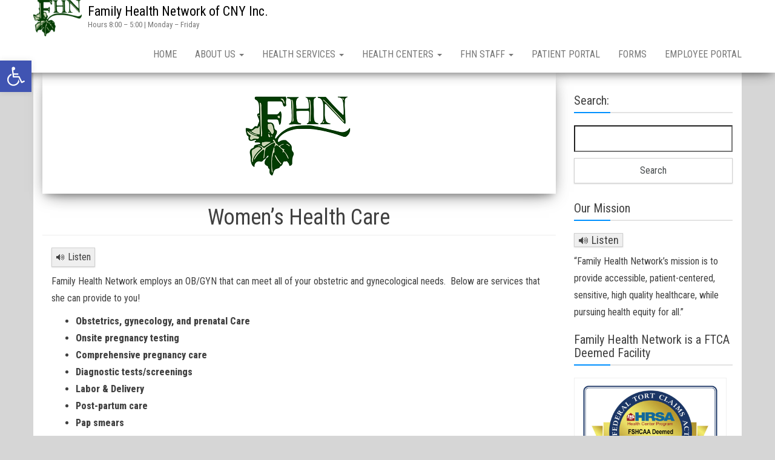

--- FILE ---
content_type: text/html; charset=UTF-8
request_url: https://www.familyhealthnetwork.org/womens-health-care/
body_size: 15019
content:
<!DOCTYPE html>
<html lang="en-US" prefix="og: https://ogp.me/ns#">
	<head>
		<meta http-equiv="content-type" content="text/html; charset=UTF-8" />
		<meta http-equiv="X-UA-Compatible" content="IE=edge">
		<meta name="viewport" content="width=device-width, initial-scale=1">
		<link rel="pingback" href="https://www.familyhealthnetwork.org/xmlrpc.php" />
			<style>img:is([sizes="auto" i], [sizes^="auto," i]) { contain-intrinsic-size: 3000px 1500px }</style>
	
<!-- Search Engine Optimization by Rank Math - https://rankmath.com/ -->
<title>Women&#039;s Health Care - Family Health Network Of CNY Inc.</title>
<meta name="description" content="Family Health Network employs an OB/GYN that can meet all of your obstetric and gynecological needs.  Below are services that she can provide to you!"/>
<meta name="robots" content="follow, index, max-snippet:-1, max-video-preview:-1, max-image-preview:large"/>
<link rel="canonical" href="https://www.familyhealthnetwork.org/womens-health-care/" />
<meta property="og:locale" content="en_US" />
<meta property="og:type" content="article" />
<meta property="og:title" content="Women&#039;s Health Care - Family Health Network Of CNY Inc." />
<meta property="og:description" content="Family Health Network employs an OB/GYN that can meet all of your obstetric and gynecological needs.  Below are services that she can provide to you!" />
<meta property="og:url" content="https://www.familyhealthnetwork.org/womens-health-care/" />
<meta property="og:site_name" content="Family Health Network of CNY Inc." />
<meta property="article:publisher" content="https://www.facebook.com/Family-Health-Network-of-Central-New-York-781146198708987/" />
<meta property="og:updated_time" content="2025-04-02T13:16:05-04:00" />
<meta property="og:image" content="https://www.familyhealthnetwork.org/wp-content/uploads/2020/07/fhnlogo_200x200.png" />
<meta property="og:image:secure_url" content="https://www.familyhealthnetwork.org/wp-content/uploads/2020/07/fhnlogo_200x200.png" />
<meta property="og:image:width" content="200" />
<meta property="og:image:height" content="200" />
<meta property="og:image:alt" content="Women&#8217;s Health Care" />
<meta property="og:image:type" content="image/png" />
<meta property="article:published_time" content="2018-10-23T17:14:04-04:00" />
<meta property="article:modified_time" content="2025-04-02T13:16:05-04:00" />
<meta name="twitter:card" content="summary_large_image" />
<meta name="twitter:title" content="Women&#039;s Health Care - Family Health Network Of CNY Inc." />
<meta name="twitter:description" content="Family Health Network employs an OB/GYN that can meet all of your obstetric and gynecological needs.  Below are services that she can provide to you!" />
<meta name="twitter:image" content="https://www.familyhealthnetwork.org/wp-content/uploads/2020/07/fhnlogo_200x200.png" />
<meta name="twitter:label1" content="Time to read" />
<meta name="twitter:data1" content="Less than a minute" />
<script type="application/ld+json" class="rank-math-schema">{"@context":"https://schema.org","@graph":[{"@type":["Person","Organization"],"@id":"https://www.familyhealthnetwork.org/#person","name":"Family Health Network of CNY Inc.","sameAs":["https://www.facebook.com/Family-Health-Network-of-Central-New-York-781146198708987/"],"logo":{"@type":"ImageObject","@id":"https://www.familyhealthnetwork.org/#logo","url":"https://www.familyhealthnetwork.org/wp-content/uploads/2018/10/fhnlogo_smaller2.png","contentUrl":"https://www.familyhealthnetwork.org/wp-content/uploads/2018/10/fhnlogo_smaller2.png","caption":"Family Health Network of CNY Inc.","inLanguage":"en-US","width":"100","height":"75"},"image":{"@type":"ImageObject","@id":"https://www.familyhealthnetwork.org/#logo","url":"https://www.familyhealthnetwork.org/wp-content/uploads/2018/10/fhnlogo_smaller2.png","contentUrl":"https://www.familyhealthnetwork.org/wp-content/uploads/2018/10/fhnlogo_smaller2.png","caption":"Family Health Network of CNY Inc.","inLanguage":"en-US","width":"100","height":"75"}},{"@type":"WebSite","@id":"https://www.familyhealthnetwork.org/#website","url":"https://www.familyhealthnetwork.org","name":"Family Health Network of CNY Inc.","publisher":{"@id":"https://www.familyhealthnetwork.org/#person"},"inLanguage":"en-US"},{"@type":"ImageObject","@id":"https://www.familyhealthnetwork.org/wp-content/uploads/2020/07/fhnlogo_200x200.png","url":"https://www.familyhealthnetwork.org/wp-content/uploads/2020/07/fhnlogo_200x200.png","width":"200","height":"200","inLanguage":"en-US"},{"@type":"WebPage","@id":"https://www.familyhealthnetwork.org/womens-health-care/#webpage","url":"https://www.familyhealthnetwork.org/womens-health-care/","name":"Women&#039;s Health Care - Family Health Network Of CNY Inc.","datePublished":"2018-10-23T17:14:04-04:00","dateModified":"2025-04-02T13:16:05-04:00","isPartOf":{"@id":"https://www.familyhealthnetwork.org/#website"},"primaryImageOfPage":{"@id":"https://www.familyhealthnetwork.org/wp-content/uploads/2020/07/fhnlogo_200x200.png"},"inLanguage":"en-US"},{"@type":"Article","headline":"Women&#039;s Health Care - Family Health Network Of CNY Inc.","datePublished":"2018-10-23T17:14:04-04:00","dateModified":"2025-04-02T13:16:05-04:00","author":{"@type":"Person","name":"Family Health Network Of Central New York"},"name":"Women&#039;s Health Care - Family Health Network Of CNY Inc.","@id":"https://www.familyhealthnetwork.org/womens-health-care/#schema-17088","isPartOf":{"@id":"https://www.familyhealthnetwork.org/womens-health-care/#webpage"},"publisher":{"@id":"https://www.familyhealthnetwork.org/#person"},"image":{"@id":"https://www.familyhealthnetwork.org/wp-content/uploads/2020/07/fhnlogo_200x200.png"},"inLanguage":"en-US","mainEntityOfPage":{"@id":"https://www.familyhealthnetwork.org/womens-health-care/#webpage"}}]}</script>
<!-- /Rank Math WordPress SEO plugin -->

<link rel='dns-prefetch' href='//code.responsivevoice.org' />
<link rel='dns-prefetch' href='//fonts.googleapis.com' />
<link rel="alternate" type="application/rss+xml" title="Family Health Network of CNY Inc. &raquo; Feed" href="https://www.familyhealthnetwork.org/feed/" />
<link rel="alternate" type="application/rss+xml" title="Family Health Network of CNY Inc. &raquo; Comments Feed" href="https://www.familyhealthnetwork.org/comments/feed/" />
<script type="text/javascript">
/* <![CDATA[ */
window._wpemojiSettings = {"baseUrl":"https:\/\/s.w.org\/images\/core\/emoji\/16.0.1\/72x72\/","ext":".png","svgUrl":"https:\/\/s.w.org\/images\/core\/emoji\/16.0.1\/svg\/","svgExt":".svg","source":{"concatemoji":"https:\/\/www.familyhealthnetwork.org\/wp-includes\/js\/wp-emoji-release.min.js?ver=6.8.3"}};
/*! This file is auto-generated */
!function(s,n){var o,i,e;function c(e){try{var t={supportTests:e,timestamp:(new Date).valueOf()};sessionStorage.setItem(o,JSON.stringify(t))}catch(e){}}function p(e,t,n){e.clearRect(0,0,e.canvas.width,e.canvas.height),e.fillText(t,0,0);var t=new Uint32Array(e.getImageData(0,0,e.canvas.width,e.canvas.height).data),a=(e.clearRect(0,0,e.canvas.width,e.canvas.height),e.fillText(n,0,0),new Uint32Array(e.getImageData(0,0,e.canvas.width,e.canvas.height).data));return t.every(function(e,t){return e===a[t]})}function u(e,t){e.clearRect(0,0,e.canvas.width,e.canvas.height),e.fillText(t,0,0);for(var n=e.getImageData(16,16,1,1),a=0;a<n.data.length;a++)if(0!==n.data[a])return!1;return!0}function f(e,t,n,a){switch(t){case"flag":return n(e,"\ud83c\udff3\ufe0f\u200d\u26a7\ufe0f","\ud83c\udff3\ufe0f\u200b\u26a7\ufe0f")?!1:!n(e,"\ud83c\udde8\ud83c\uddf6","\ud83c\udde8\u200b\ud83c\uddf6")&&!n(e,"\ud83c\udff4\udb40\udc67\udb40\udc62\udb40\udc65\udb40\udc6e\udb40\udc67\udb40\udc7f","\ud83c\udff4\u200b\udb40\udc67\u200b\udb40\udc62\u200b\udb40\udc65\u200b\udb40\udc6e\u200b\udb40\udc67\u200b\udb40\udc7f");case"emoji":return!a(e,"\ud83e\udedf")}return!1}function g(e,t,n,a){var r="undefined"!=typeof WorkerGlobalScope&&self instanceof WorkerGlobalScope?new OffscreenCanvas(300,150):s.createElement("canvas"),o=r.getContext("2d",{willReadFrequently:!0}),i=(o.textBaseline="top",o.font="600 32px Arial",{});return e.forEach(function(e){i[e]=t(o,e,n,a)}),i}function t(e){var t=s.createElement("script");t.src=e,t.defer=!0,s.head.appendChild(t)}"undefined"!=typeof Promise&&(o="wpEmojiSettingsSupports",i=["flag","emoji"],n.supports={everything:!0,everythingExceptFlag:!0},e=new Promise(function(e){s.addEventListener("DOMContentLoaded",e,{once:!0})}),new Promise(function(t){var n=function(){try{var e=JSON.parse(sessionStorage.getItem(o));if("object"==typeof e&&"number"==typeof e.timestamp&&(new Date).valueOf()<e.timestamp+604800&&"object"==typeof e.supportTests)return e.supportTests}catch(e){}return null}();if(!n){if("undefined"!=typeof Worker&&"undefined"!=typeof OffscreenCanvas&&"undefined"!=typeof URL&&URL.createObjectURL&&"undefined"!=typeof Blob)try{var e="postMessage("+g.toString()+"("+[JSON.stringify(i),f.toString(),p.toString(),u.toString()].join(",")+"));",a=new Blob([e],{type:"text/javascript"}),r=new Worker(URL.createObjectURL(a),{name:"wpTestEmojiSupports"});return void(r.onmessage=function(e){c(n=e.data),r.terminate(),t(n)})}catch(e){}c(n=g(i,f,p,u))}t(n)}).then(function(e){for(var t in e)n.supports[t]=e[t],n.supports.everything=n.supports.everything&&n.supports[t],"flag"!==t&&(n.supports.everythingExceptFlag=n.supports.everythingExceptFlag&&n.supports[t]);n.supports.everythingExceptFlag=n.supports.everythingExceptFlag&&!n.supports.flag,n.DOMReady=!1,n.readyCallback=function(){n.DOMReady=!0}}).then(function(){return e}).then(function(){var e;n.supports.everything||(n.readyCallback(),(e=n.source||{}).concatemoji?t(e.concatemoji):e.wpemoji&&e.twemoji&&(t(e.twemoji),t(e.wpemoji)))}))}((window,document),window._wpemojiSettings);
/* ]]> */
</script>
<link rel='stylesheet' id='scap.flashblock-css' href='https://www.familyhealthnetwork.org/wp-content/plugins/compact-wp-audio-player/css/flashblock.css?ver=6.8.3' type='text/css' media='all' />
<link rel='stylesheet' id='scap.player-css' href='https://www.familyhealthnetwork.org/wp-content/plugins/compact-wp-audio-player/css/player.css?ver=6.8.3' type='text/css' media='all' />
<style id='wp-emoji-styles-inline-css' type='text/css'>

	img.wp-smiley, img.emoji {
		display: inline !important;
		border: none !important;
		box-shadow: none !important;
		height: 1em !important;
		width: 1em !important;
		margin: 0 0.07em !important;
		vertical-align: -0.1em !important;
		background: none !important;
		padding: 0 !important;
	}
</style>
<link rel='stylesheet' id='wp-block-library-css' href='https://www.familyhealthnetwork.org/wp-includes/css/dist/block-library/style.min.css?ver=6.8.3' type='text/css' media='all' />
<style id='classic-theme-styles-inline-css' type='text/css'>
/*! This file is auto-generated */
.wp-block-button__link{color:#fff;background-color:#32373c;border-radius:9999px;box-shadow:none;text-decoration:none;padding:calc(.667em + 2px) calc(1.333em + 2px);font-size:1.125em}.wp-block-file__button{background:#32373c;color:#fff;text-decoration:none}
</style>
<link rel='stylesheet' id='wp-components-css' href='https://www.familyhealthnetwork.org/wp-includes/css/dist/components/style.min.css?ver=6.8.3' type='text/css' media='all' />
<link rel='stylesheet' id='wp-preferences-css' href='https://www.familyhealthnetwork.org/wp-includes/css/dist/preferences/style.min.css?ver=6.8.3' type='text/css' media='all' />
<link rel='stylesheet' id='wp-block-editor-css' href='https://www.familyhealthnetwork.org/wp-includes/css/dist/block-editor/style.min.css?ver=6.8.3' type='text/css' media='all' />
<link rel='stylesheet' id='popup-maker-block-library-style-css' href='https://www.familyhealthnetwork.org/wp-content/plugins/popup-maker/dist/packages/block-library-style.css?ver=dbea705cfafe089d65f1' type='text/css' media='all' />
<style id='global-styles-inline-css' type='text/css'>
:root{--wp--preset--aspect-ratio--square: 1;--wp--preset--aspect-ratio--4-3: 4/3;--wp--preset--aspect-ratio--3-4: 3/4;--wp--preset--aspect-ratio--3-2: 3/2;--wp--preset--aspect-ratio--2-3: 2/3;--wp--preset--aspect-ratio--16-9: 16/9;--wp--preset--aspect-ratio--9-16: 9/16;--wp--preset--color--black: #000000;--wp--preset--color--cyan-bluish-gray: #abb8c3;--wp--preset--color--white: #ffffff;--wp--preset--color--pale-pink: #f78da7;--wp--preset--color--vivid-red: #cf2e2e;--wp--preset--color--luminous-vivid-orange: #ff6900;--wp--preset--color--luminous-vivid-amber: #fcb900;--wp--preset--color--light-green-cyan: #7bdcb5;--wp--preset--color--vivid-green-cyan: #00d084;--wp--preset--color--pale-cyan-blue: #8ed1fc;--wp--preset--color--vivid-cyan-blue: #0693e3;--wp--preset--color--vivid-purple: #9b51e0;--wp--preset--gradient--vivid-cyan-blue-to-vivid-purple: linear-gradient(135deg,rgba(6,147,227,1) 0%,rgb(155,81,224) 100%);--wp--preset--gradient--light-green-cyan-to-vivid-green-cyan: linear-gradient(135deg,rgb(122,220,180) 0%,rgb(0,208,130) 100%);--wp--preset--gradient--luminous-vivid-amber-to-luminous-vivid-orange: linear-gradient(135deg,rgba(252,185,0,1) 0%,rgba(255,105,0,1) 100%);--wp--preset--gradient--luminous-vivid-orange-to-vivid-red: linear-gradient(135deg,rgba(255,105,0,1) 0%,rgb(207,46,46) 100%);--wp--preset--gradient--very-light-gray-to-cyan-bluish-gray: linear-gradient(135deg,rgb(238,238,238) 0%,rgb(169,184,195) 100%);--wp--preset--gradient--cool-to-warm-spectrum: linear-gradient(135deg,rgb(74,234,220) 0%,rgb(151,120,209) 20%,rgb(207,42,186) 40%,rgb(238,44,130) 60%,rgb(251,105,98) 80%,rgb(254,248,76) 100%);--wp--preset--gradient--blush-light-purple: linear-gradient(135deg,rgb(255,206,236) 0%,rgb(152,150,240) 100%);--wp--preset--gradient--blush-bordeaux: linear-gradient(135deg,rgb(254,205,165) 0%,rgb(254,45,45) 50%,rgb(107,0,62) 100%);--wp--preset--gradient--luminous-dusk: linear-gradient(135deg,rgb(255,203,112) 0%,rgb(199,81,192) 50%,rgb(65,88,208) 100%);--wp--preset--gradient--pale-ocean: linear-gradient(135deg,rgb(255,245,203) 0%,rgb(182,227,212) 50%,rgb(51,167,181) 100%);--wp--preset--gradient--electric-grass: linear-gradient(135deg,rgb(202,248,128) 0%,rgb(113,206,126) 100%);--wp--preset--gradient--midnight: linear-gradient(135deg,rgb(2,3,129) 0%,rgb(40,116,252) 100%);--wp--preset--font-size--small: 13px;--wp--preset--font-size--medium: 20px;--wp--preset--font-size--large: 36px;--wp--preset--font-size--x-large: 42px;--wp--preset--spacing--20: 0.44rem;--wp--preset--spacing--30: 0.67rem;--wp--preset--spacing--40: 1rem;--wp--preset--spacing--50: 1.5rem;--wp--preset--spacing--60: 2.25rem;--wp--preset--spacing--70: 3.38rem;--wp--preset--spacing--80: 5.06rem;--wp--preset--shadow--natural: 6px 6px 9px rgba(0, 0, 0, 0.2);--wp--preset--shadow--deep: 12px 12px 50px rgba(0, 0, 0, 0.4);--wp--preset--shadow--sharp: 6px 6px 0px rgba(0, 0, 0, 0.2);--wp--preset--shadow--outlined: 6px 6px 0px -3px rgba(255, 255, 255, 1), 6px 6px rgba(0, 0, 0, 1);--wp--preset--shadow--crisp: 6px 6px 0px rgba(0, 0, 0, 1);}:where(.is-layout-flex){gap: 0.5em;}:where(.is-layout-grid){gap: 0.5em;}body .is-layout-flex{display: flex;}.is-layout-flex{flex-wrap: wrap;align-items: center;}.is-layout-flex > :is(*, div){margin: 0;}body .is-layout-grid{display: grid;}.is-layout-grid > :is(*, div){margin: 0;}:where(.wp-block-columns.is-layout-flex){gap: 2em;}:where(.wp-block-columns.is-layout-grid){gap: 2em;}:where(.wp-block-post-template.is-layout-flex){gap: 1.25em;}:where(.wp-block-post-template.is-layout-grid){gap: 1.25em;}.has-black-color{color: var(--wp--preset--color--black) !important;}.has-cyan-bluish-gray-color{color: var(--wp--preset--color--cyan-bluish-gray) !important;}.has-white-color{color: var(--wp--preset--color--white) !important;}.has-pale-pink-color{color: var(--wp--preset--color--pale-pink) !important;}.has-vivid-red-color{color: var(--wp--preset--color--vivid-red) !important;}.has-luminous-vivid-orange-color{color: var(--wp--preset--color--luminous-vivid-orange) !important;}.has-luminous-vivid-amber-color{color: var(--wp--preset--color--luminous-vivid-amber) !important;}.has-light-green-cyan-color{color: var(--wp--preset--color--light-green-cyan) !important;}.has-vivid-green-cyan-color{color: var(--wp--preset--color--vivid-green-cyan) !important;}.has-pale-cyan-blue-color{color: var(--wp--preset--color--pale-cyan-blue) !important;}.has-vivid-cyan-blue-color{color: var(--wp--preset--color--vivid-cyan-blue) !important;}.has-vivid-purple-color{color: var(--wp--preset--color--vivid-purple) !important;}.has-black-background-color{background-color: var(--wp--preset--color--black) !important;}.has-cyan-bluish-gray-background-color{background-color: var(--wp--preset--color--cyan-bluish-gray) !important;}.has-white-background-color{background-color: var(--wp--preset--color--white) !important;}.has-pale-pink-background-color{background-color: var(--wp--preset--color--pale-pink) !important;}.has-vivid-red-background-color{background-color: var(--wp--preset--color--vivid-red) !important;}.has-luminous-vivid-orange-background-color{background-color: var(--wp--preset--color--luminous-vivid-orange) !important;}.has-luminous-vivid-amber-background-color{background-color: var(--wp--preset--color--luminous-vivid-amber) !important;}.has-light-green-cyan-background-color{background-color: var(--wp--preset--color--light-green-cyan) !important;}.has-vivid-green-cyan-background-color{background-color: var(--wp--preset--color--vivid-green-cyan) !important;}.has-pale-cyan-blue-background-color{background-color: var(--wp--preset--color--pale-cyan-blue) !important;}.has-vivid-cyan-blue-background-color{background-color: var(--wp--preset--color--vivid-cyan-blue) !important;}.has-vivid-purple-background-color{background-color: var(--wp--preset--color--vivid-purple) !important;}.has-black-border-color{border-color: var(--wp--preset--color--black) !important;}.has-cyan-bluish-gray-border-color{border-color: var(--wp--preset--color--cyan-bluish-gray) !important;}.has-white-border-color{border-color: var(--wp--preset--color--white) !important;}.has-pale-pink-border-color{border-color: var(--wp--preset--color--pale-pink) !important;}.has-vivid-red-border-color{border-color: var(--wp--preset--color--vivid-red) !important;}.has-luminous-vivid-orange-border-color{border-color: var(--wp--preset--color--luminous-vivid-orange) !important;}.has-luminous-vivid-amber-border-color{border-color: var(--wp--preset--color--luminous-vivid-amber) !important;}.has-light-green-cyan-border-color{border-color: var(--wp--preset--color--light-green-cyan) !important;}.has-vivid-green-cyan-border-color{border-color: var(--wp--preset--color--vivid-green-cyan) !important;}.has-pale-cyan-blue-border-color{border-color: var(--wp--preset--color--pale-cyan-blue) !important;}.has-vivid-cyan-blue-border-color{border-color: var(--wp--preset--color--vivid-cyan-blue) !important;}.has-vivid-purple-border-color{border-color: var(--wp--preset--color--vivid-purple) !important;}.has-vivid-cyan-blue-to-vivid-purple-gradient-background{background: var(--wp--preset--gradient--vivid-cyan-blue-to-vivid-purple) !important;}.has-light-green-cyan-to-vivid-green-cyan-gradient-background{background: var(--wp--preset--gradient--light-green-cyan-to-vivid-green-cyan) !important;}.has-luminous-vivid-amber-to-luminous-vivid-orange-gradient-background{background: var(--wp--preset--gradient--luminous-vivid-amber-to-luminous-vivid-orange) !important;}.has-luminous-vivid-orange-to-vivid-red-gradient-background{background: var(--wp--preset--gradient--luminous-vivid-orange-to-vivid-red) !important;}.has-very-light-gray-to-cyan-bluish-gray-gradient-background{background: var(--wp--preset--gradient--very-light-gray-to-cyan-bluish-gray) !important;}.has-cool-to-warm-spectrum-gradient-background{background: var(--wp--preset--gradient--cool-to-warm-spectrum) !important;}.has-blush-light-purple-gradient-background{background: var(--wp--preset--gradient--blush-light-purple) !important;}.has-blush-bordeaux-gradient-background{background: var(--wp--preset--gradient--blush-bordeaux) !important;}.has-luminous-dusk-gradient-background{background: var(--wp--preset--gradient--luminous-dusk) !important;}.has-pale-ocean-gradient-background{background: var(--wp--preset--gradient--pale-ocean) !important;}.has-electric-grass-gradient-background{background: var(--wp--preset--gradient--electric-grass) !important;}.has-midnight-gradient-background{background: var(--wp--preset--gradient--midnight) !important;}.has-small-font-size{font-size: var(--wp--preset--font-size--small) !important;}.has-medium-font-size{font-size: var(--wp--preset--font-size--medium) !important;}.has-large-font-size{font-size: var(--wp--preset--font-size--large) !important;}.has-x-large-font-size{font-size: var(--wp--preset--font-size--x-large) !important;}
:where(.wp-block-post-template.is-layout-flex){gap: 1.25em;}:where(.wp-block-post-template.is-layout-grid){gap: 1.25em;}
:where(.wp-block-columns.is-layout-flex){gap: 2em;}:where(.wp-block-columns.is-layout-grid){gap: 2em;}
:root :where(.wp-block-pullquote){font-size: 1.5em;line-height: 1.6;}
</style>
<link rel='stylesheet' id='contact-form-7-css' href='https://www.familyhealthnetwork.org/wp-content/plugins/contact-form-7/includes/css/styles.css?ver=6.1.4' type='text/css' media='all' />
<link rel='stylesheet' id='rv-style-css' href='https://www.familyhealthnetwork.org/wp-content/plugins/responsivevoice-text-to-speech/includes/css/responsivevoice.css?ver=6.8.3' type='text/css' media='all' />
<link rel='stylesheet' id='social-widget-css' href='https://www.familyhealthnetwork.org/wp-content/plugins/social-media-widget/social_widget.css?ver=6.8.3' type='text/css' media='all' />
<link rel='stylesheet' id='wp-job-manager-job-listings-css' href='https://www.familyhealthnetwork.org/wp-content/plugins/wp-job-manager/assets/dist/css/job-listings.css?ver=598383a28ac5f9f156e4' type='text/css' media='all' />
<link rel='stylesheet' id='op_css-css' href='https://www.familyhealthnetwork.org/wp-content/plugins/wp-opening-hours/dist/styles/main.css?ver=6.8.3' type='text/css' media='all' />
<link rel='stylesheet' id='godaddy-styles-css' href='https://www.familyhealthnetwork.org/wp-content/mu-plugins/vendor/wpex/godaddy-launch/includes/Dependencies/GoDaddy/Styles/build/latest.css?ver=2.0.2' type='text/css' media='all' />
<link rel='stylesheet' id='pojo-a11y-css' href='https://www.familyhealthnetwork.org/wp-content/plugins/pojo-accessibility/modules/legacy/assets/css/style.min.css?ver=1.0.0' type='text/css' media='all' />
<link rel='stylesheet' id='envo-business-fonts-css' href='https://fonts.googleapis.com/css?family=Roboto+Condensed%3A300%2C300i%2C400%2C400i%2C600%2C600i%2C800%2C800i&#038;subset=latin%2Clatin-ext' type='text/css' media='all' />
<link rel='stylesheet' id='bootstrap-css' href='https://www.familyhealthnetwork.org/wp-content/themes/envo-business/css/bootstrap.css?ver=3.3.7' type='text/css' media='all' />
<link rel='stylesheet' id='envo-business-stylesheet-css' href='https://www.familyhealthnetwork.org/wp-content/themes/envo-business/style.css?ver=1.0.5' type='text/css' media='all' />
<link rel='stylesheet' id='tmm-css' href='https://www.familyhealthnetwork.org/wp-content/plugins/team-members/inc/css/tmm_style.css?ver=6.8.3' type='text/css' media='all' />
<link rel='stylesheet' id='oswald-css' href='//fonts.googleapis.com/css?family=Oswald%3A200%2C300%2Cregular%2C500%2C600%2C700&#038;subset=latin-ext%2Ccyrillic%2Cvietnamese%2Clatin&#038;ver=2.9.6' type='text/css' media='all' />
<link rel='stylesheet' id='russo-one-css' href='//fonts.googleapis.com/css?family=Russo+One%3Aregular&#038;subset=latin-ext%2Ccyrillic%2Clatin&#038;ver=2.9.6' type='text/css' media='all' />
<link rel='stylesheet' id='indie-flower-css' href='//fonts.googleapis.com/css?family=Indie+Flower%3Aregular&#038;subset=latin&#038;ver=2.9.6' type='text/css' media='all' />
<link rel='stylesheet' id='kc-general-css' href='https://www.familyhealthnetwork.org/wp-content/plugins/kingcomposer/assets/frontend/css/kingcomposer.min.css?ver=2.9.6' type='text/css' media='all' />
<link rel='stylesheet' id='kc-animate-css' href='https://www.familyhealthnetwork.org/wp-content/plugins/kingcomposer/assets/css/animate.css?ver=2.9.6' type='text/css' media='all' />
<link rel='stylesheet' id='kc-icon-1-css' href='https://www.familyhealthnetwork.org/wp-content/plugins/kingcomposer/assets/css/icons.css?ver=2.9.6' type='text/css' media='all' />
<script type="text/javascript" src="https://www.familyhealthnetwork.org/wp-content/plugins/compact-wp-audio-player/js/soundmanager2-nodebug-jsmin.js?ver=6.8.3" id="scap.soundmanager2-js"></script>
<script type="text/javascript" src="https://code.responsivevoice.org/responsivevoice.js" id="responsive-voice-js"></script>
<script type="text/javascript" src="https://www.familyhealthnetwork.org/wp-includes/js/jquery/jquery.min.js?ver=3.7.1" id="jquery-core-js"></script>
<script type="text/javascript" src="https://www.familyhealthnetwork.org/wp-includes/js/jquery/jquery-migrate.min.js?ver=3.4.1" id="jquery-migrate-js"></script>
<link rel="https://api.w.org/" href="https://www.familyhealthnetwork.org/wp-json/" /><link rel="alternate" title="JSON" type="application/json" href="https://www.familyhealthnetwork.org/wp-json/wp/v2/pages/243" /><link rel="EditURI" type="application/rsd+xml" title="RSD" href="https://www.familyhealthnetwork.org/xmlrpc.php?rsd" />
<meta name="generator" content="WordPress 6.8.3" />
<link rel='shortlink' href='https://www.familyhealthnetwork.org/?p=243' />
<link rel="alternate" title="oEmbed (JSON)" type="application/json+oembed" href="https://www.familyhealthnetwork.org/wp-json/oembed/1.0/embed?url=https%3A%2F%2Fwww.familyhealthnetwork.org%2Fwomens-health-care%2F" />
<link rel="alternate" title="oEmbed (XML)" type="text/xml+oembed" href="https://www.familyhealthnetwork.org/wp-json/oembed/1.0/embed?url=https%3A%2F%2Fwww.familyhealthnetwork.org%2Fwomens-health-care%2F&#038;format=xml" />
<script type="text/javascript">var kc_script_data={ajax_url:"https://www.familyhealthnetwork.org/wp-admin/admin-ajax.php"}</script><style type="text/css">
#pojo-a11y-toolbar .pojo-a11y-toolbar-toggle a{ background-color: #4054b2;	color: #ffffff;}
#pojo-a11y-toolbar .pojo-a11y-toolbar-overlay, #pojo-a11y-toolbar .pojo-a11y-toolbar-overlay ul.pojo-a11y-toolbar-items.pojo-a11y-links{ border-color: #4054b2;}
body.pojo-a11y-focusable a:focus{ outline-style: solid !important;	outline-width: 1px !important;	outline-color: #FF0000 !important;}
#pojo-a11y-toolbar{ top: 100px !important;}
#pojo-a11y-toolbar .pojo-a11y-toolbar-overlay{ background-color: #ffffff;}
#pojo-a11y-toolbar .pojo-a11y-toolbar-overlay ul.pojo-a11y-toolbar-items li.pojo-a11y-toolbar-item a, #pojo-a11y-toolbar .pojo-a11y-toolbar-overlay p.pojo-a11y-toolbar-title{ color: #333333;}
#pojo-a11y-toolbar .pojo-a11y-toolbar-overlay ul.pojo-a11y-toolbar-items li.pojo-a11y-toolbar-item a.active{ background-color: #4054b2;	color: #ffffff;}
@media (max-width: 767px) { #pojo-a11y-toolbar { top: 50px !important; } }</style><style type="text/css">.recentcomments a{display:inline !important;padding:0 !important;margin:0 !important;}</style><style type="text/css" id="custom-background-css">
body.custom-background { background-color: #d6d6d6; }
</style>
	<link rel="icon" href="https://www.familyhealthnetwork.org/wp-content/uploads/2020/01/cropped-fhnlogo_HR-removebg-32x32.png" sizes="32x32" />
<link rel="icon" href="https://www.familyhealthnetwork.org/wp-content/uploads/2020/01/cropped-fhnlogo_HR-removebg-192x192.png" sizes="192x192" />
<link rel="apple-touch-icon" href="https://www.familyhealthnetwork.org/wp-content/uploads/2020/01/cropped-fhnlogo_HR-removebg-180x180.png" />
<meta name="msapplication-TileImage" content="https://www.familyhealthnetwork.org/wp-content/uploads/2020/01/cropped-fhnlogo_HR-removebg-270x270.png" />
<script type="text/javascript"></script><style type="text/css" id="kc-css-general">.kc-off-notice{display: inline-block !important;}.kc-container{max-width:1170px;}</style><style type="text/css" id="kc-css-render">@media only screen and (min-width:1000px) and (max-width:5000px){body.kc-css-system .kc-css-925970{width:100%;}}</style>	</head>
	<body id="blog" class="wp-singular page-template-default page page-id-243 custom-background wp-custom-logo wp-theme-envo-business kingcomposer kc-css-system envo-business">
		 
<div class="main-menu">
	<nav id="site-navigation" class="navbar navbar-default navbar-fixed-top">     
		<div class="container">   
			<div class="navbar-header">
									<div id="main-menu-panel" class="open-panel" data-panel="main-menu-panel">
						<span></span>
						<span></span>
						<span></span>
					</div>
								<div class="site-header" >
					<div class="site-branding-logo">
						<a href="https://www.familyhealthnetwork.org/" class="custom-logo-link" rel="home"><img width="100" height="75" src="https://www.familyhealthnetwork.org/wp-content/uploads/2018/10/fhnlogo_smaller2.png" class="custom-logo" alt="Family Health Network of CNY Inc." decoding="async" /></a>					</div>
					<div class="site-branding-text navbar-brand">
													<p class="site-title"><a href="https://www.familyhealthnetwork.org/" rel="home">Family Health Network of CNY Inc.</a></p>
						
													<p class="site-description">
								Hours 8:00 &#8211; 5:00 | Monday &#8211; Friday							</p>
											</div><!-- .site-branding-text -->
				</div>
			</div>  
			<div class="menu-container"><ul id="menu-main-menu" class="nav navbar-nav navbar-right"><li id="menu-item-2948" class="menu-item menu-item-type-post_type menu-item-object-page menu-item-home menu-item-2948"><a title="Home" href="https://www.familyhealthnetwork.org/">Home</a></li>
<li id="menu-item-195" class="menu-item menu-item-type-post_type menu-item-object-page menu-item-has-children menu-item-195 dropdown"><a title="About Us" href="https://www.familyhealthnetwork.org/about-us/" data-toggle="dropdown" class="dropdown-toggle">About Us <span class="caret"></span></a>
<ul role="menu" class=" dropdown-menu">
	<li id="menu-item-225" class="menu-item menu-item-type-post_type menu-item-object-page menu-item-225"><a title="Board of Directors" href="https://www.familyhealthnetwork.org/board-of-directors/">Board of Directors</a></li>
	<li id="menu-item-226" class="menu-item menu-item-type-post_type menu-item-object-page menu-item-226"><a title="Community Collaboration" href="https://www.familyhealthnetwork.org/community-collaboration/">Community Collaboration</a></li>
	<li id="menu-item-227" class="menu-item menu-item-type-post_type menu-item-object-page menu-item-227"><a title="Contact Us" href="https://www.familyhealthnetwork.org/contact-us/">Contact Us</a></li>
	<li id="menu-item-229" class="menu-item menu-item-type-post_type menu-item-object-page menu-item-229"><a title="Employment" href="https://www.familyhealthnetwork.org/employment/">Employment</a></li>
	<li id="menu-item-230" class="menu-item menu-item-type-post_type menu-item-object-page menu-item-230"><a title="Fact Sheet" href="https://www.familyhealthnetwork.org/fact-sheet/">Fact Sheet</a></li>
	<li id="menu-item-224" class="menu-item menu-item-type-post_type menu-item-object-page menu-item-224"><a title="History of FHN" href="https://www.familyhealthnetwork.org/history-of-fhn/">History of FHN</a></li>
	<li id="menu-item-232" class="menu-item menu-item-type-post_type menu-item-object-page menu-item-232"><a title="Mission Statement" href="https://www.familyhealthnetwork.org/mission-statement/">Mission Statement</a></li>
	<li id="menu-item-234" class="menu-item menu-item-type-post_type menu-item-object-page menu-item-234"><a title="Patient Centered Medical Home" href="https://www.familyhealthnetwork.org/patient-centered-medical-home/">Patient Centered Medical Home</a></li>
	<li id="menu-item-235" class="menu-item menu-item-type-post_type menu-item-object-page menu-item-235"><a title="Regulation And Review" href="https://www.familyhealthnetwork.org/regulation-and-review/">Regulation And Review</a></li>
	<li id="menu-item-236" class="menu-item menu-item-type-post_type menu-item-object-page menu-item-236"><a title="Service Area Map" href="https://www.familyhealthnetwork.org/service-area-map/">Service Area Map</a></li>
	<li id="menu-item-231" class="menu-item menu-item-type-post_type menu-item-object-page menu-item-231"><a title="Language Services" href="https://www.familyhealthnetwork.org/language-services/">Language Services</a></li>
	<li id="menu-item-237" class="menu-item menu-item-type-post_type menu-item-object-page menu-item-237"><a title="What’s New" href="https://www.familyhealthnetwork.org/whats-new/">What’s New</a></li>
	<li id="menu-item-7883" class="menu-item menu-item-type-post_type menu-item-object-page menu-item-7883"><a title="Zero Tolerance Policy" href="https://www.familyhealthnetwork.org/zero-tolerance-policy/">Zero Tolerance Policy</a></li>
	<li id="menu-item-8283" class="menu-item menu-item-type-post_type menu-item-object-page menu-item-8283"><a title="FHN’s CMO is awarded CHCANYS Dr. Jack Geiger Award!" href="https://www.familyhealthnetwork.org/fhns-cmo-is-awarded-chcanys-dr-jack-geiger-award/">FHN’s CMO is awarded CHCANYS Dr. Jack Geiger Award!</a></li>
</ul>
</li>
<li id="menu-item-217" class="menu-item menu-item-type-post_type menu-item-object-page current-menu-ancestor current-menu-parent current_page_parent current_page_ancestor menu-item-has-children menu-item-217 dropdown"><a title="Health Services" href="https://www.familyhealthnetwork.org/health-services/" data-toggle="dropdown" class="dropdown-toggle">Health Services <span class="caret"></span></a>
<ul role="menu" class=" dropdown-menu">
	<li id="menu-item-2398" class="menu-item menu-item-type-post_type menu-item-object-page menu-item-2398"><a title="340B In Action" href="https://www.familyhealthnetwork.org/340b/">340B In Action</a></li>
	<li id="menu-item-284" class="menu-item menu-item-type-post_type menu-item-object-page menu-item-284"><a title="Accepted Insurance Plans" href="https://www.familyhealthnetwork.org/accepted-insurance-plans/">Accepted Insurance Plans</a></li>
	<li id="menu-item-1325" class="menu-item menu-item-type-post_type menu-item-object-page menu-item-1325"><a title="Behavioral Health Services" href="https://www.familyhealthnetwork.org/behavioral-health-services/">Behavioral Health Services</a></li>
	<li id="menu-item-293" class="menu-item menu-item-type-post_type menu-item-object-page menu-item-293"><a title="Family Dentistry" href="https://www.familyhealthnetwork.org/family-dentistry/">Family Dentistry</a></li>
	<li id="menu-item-287" class="menu-item menu-item-type-post_type menu-item-object-page menu-item-287"><a title="Family Practice – Primary Care" href="https://www.familyhealthnetwork.org/family-practice/">Family Practice – Primary Care</a></li>
	<li id="menu-item-283" class="menu-item menu-item-type-post_type menu-item-object-page menu-item-283"><a title="How to Get Care" href="https://www.familyhealthnetwork.org/how-to-get-care/">How to Get Care</a></li>
	<li id="menu-item-291" class="menu-item menu-item-type-post_type menu-item-object-page menu-item-291"><a title="Occupational Health" href="https://www.familyhealthnetwork.org/occupational-health/">Occupational Health</a></li>
	<li id="menu-item-285" class="menu-item menu-item-type-post_type menu-item-object-page menu-item-285"><a title="Payment Information" href="https://www.familyhealthnetwork.org/payment-information/">Payment Information</a></li>
	<li id="menu-item-290" class="menu-item menu-item-type-post_type menu-item-object-page menu-item-290"><a title="Pediatrics" href="https://www.familyhealthnetwork.org/pediatrics/">Pediatrics</a></li>
	<li id="menu-item-289" class="menu-item menu-item-type-post_type menu-item-object-page menu-item-289"><a title="Perinatal Program" href="https://www.familyhealthnetwork.org/perinatal/">Perinatal Program</a></li>
	<li id="menu-item-292" class="menu-item menu-item-type-post_type menu-item-object-page menu-item-292"><a title="School Health Program" href="https://www.familyhealthnetwork.org/school-based-health/">School Health Program</a></li>
	<li id="menu-item-1326" class="menu-item menu-item-type-post_type menu-item-object-page menu-item-1326"><a title="Substance Use Disorder Services" href="https://www.familyhealthnetwork.org/substance-use-disorder-services/">Substance Use Disorder Services</a></li>
	<li id="menu-item-288" class="menu-item menu-item-type-post_type menu-item-object-page current-menu-item page_item page-item-243 current_page_item menu-item-288 active"><a title="Women’s Health Care" href="https://www.familyhealthnetwork.org/womens-health-care/">Women’s Health Care</a></li>
	<li id="menu-item-7408" class="menu-item menu-item-type-custom menu-item-object-custom menu-item-7408"><a title="Mobile Medical Unit" href="https://www.familyhealthnetwork.org/fhns-new-mobile-medical-unit/">Mobile Medical Unit</a></li>
	<li id="menu-item-7735" class="menu-item menu-item-type-post_type menu-item-object-page menu-item-7735"><a title="Patient Resources" href="https://www.familyhealthnetwork.org/patient-resources/">Patient Resources</a></li>
</ul>
</li>
<li id="menu-item-218" class="menu-item menu-item-type-post_type menu-item-object-page menu-item-has-children menu-item-218 dropdown"><a title="Health Centers" href="https://www.familyhealthnetwork.org/health-centers/" data-toggle="dropdown" class="dropdown-toggle">Health Centers <span class="caret"></span></a>
<ul role="menu" class=" dropdown-menu">
	<li id="menu-item-1014" class="menu-item menu-item-type-post_type menu-item-object-page menu-item-1014"><a title="Administration &#038; Billing Office" href="https://www.familyhealthnetwork.org/administration/">Administration &#038; Billing Office</a></li>
	<li id="menu-item-296" class="menu-item menu-item-type-post_type menu-item-object-page menu-item-296"><a title="Cincinnatus Health Center" href="https://www.familyhealthnetwork.org/cincinnatus/">Cincinnatus Health Center</a></li>
	<li id="menu-item-297" class="menu-item menu-item-type-post_type menu-item-object-page menu-item-297"><a title="Cortland Family Practice Health Center" href="https://www.familyhealthnetwork.org/cortland/">Cortland Family Practice Health Center</a></li>
	<li id="menu-item-301" class="menu-item menu-item-type-post_type menu-item-object-page menu-item-301"><a title="Homer Family Practice" href="https://www.familyhealthnetwork.org/pediatric/">Homer Family Practice</a></li>
	<li id="menu-item-299" class="menu-item menu-item-type-post_type menu-item-object-page menu-item-299"><a title="Marathon Health Center" href="https://www.familyhealthnetwork.org/marathon/">Marathon Health Center</a></li>
	<li id="menu-item-298" class="menu-item menu-item-type-post_type menu-item-object-page menu-item-298"><a title="Moravia Dental Center" href="https://www.familyhealthnetwork.org/dental/">Moravia Dental Center</a></li>
	<li id="menu-item-300" class="menu-item menu-item-type-post_type menu-item-object-page menu-item-300"><a title="Moravia Health Center" href="https://www.familyhealthnetwork.org/moravia/">Moravia Health Center</a></li>
	<li id="menu-item-302" class="menu-item menu-item-type-post_type menu-item-object-page menu-item-302"><a title="School Based Health Center" href="https://www.familyhealthnetwork.org/school-based/">School Based Health Center</a></li>
</ul>
</li>
<li id="menu-item-219" class="menu-item menu-item-type-post_type menu-item-object-page menu-item-has-children menu-item-219 dropdown"><a title="FHN Staff" href="https://www.familyhealthnetwork.org/fhn-staff/" data-toggle="dropdown" class="dropdown-toggle">FHN Staff <span class="caret"></span></a>
<ul role="menu" class=" dropdown-menu">
	<li id="menu-item-304" class="menu-item menu-item-type-post_type menu-item-object-page menu-item-304"><a title="Staff by Location" href="https://www.familyhealthnetwork.org/staff-by-location/">Staff by Location</a></li>
</ul>
</li>
<li id="menu-item-220" class="menu-item menu-item-type-custom menu-item-object-custom menu-item-220"><a title="Patient Portal" href="https://28343.portal.athenahealth.com/">Patient Portal</a></li>
<li id="menu-item-221" class="menu-item menu-item-type-post_type menu-item-object-page menu-item-221"><a title="Forms" href="https://www.familyhealthnetwork.org/forms/">Forms</a></li>
<li id="menu-item-223" class="menu-item menu-item-type-post_type menu-item-object-page menu-item-223"><a title="Employee Portal" href="https://www.familyhealthnetwork.org/employee-portal/">Employee Portal</a></li>
</ul></div>		</div>
			</nav> 
</div>
	<div class="container main-container" role="main">
		<div class="page-area">	

<!-- start content container -->
<!-- start content container -->
<div class="row">   
	<article class="main-content-area col-md-9">        
		                          
				<div class="post-243 page type-page status-publish has-post-thumbnail hentry">
											<div class="single-thumbnail featured-thumbnail">
							<img class="lazy" src="https://www.familyhealthnetwork.org/wp-content/themes/envo-business/img/placeholder.png" data-src="https://www.familyhealthnetwork.org/wp-content/uploads/2020/07/fhnlogo_200x200.png" alt="Women&#8217;s Health Care" />
							<noscript>
								<img width="200" height="200" src="https://www.familyhealthnetwork.org/wp-content/uploads/2020/07/fhnlogo_200x200.png" class="attachment-envo-business-single size-envo-business-single wp-post-image" alt="" decoding="async" srcset="https://www.familyhealthnetwork.org/wp-content/uploads/2020/07/fhnlogo_200x200.png 200w, https://www.familyhealthnetwork.org/wp-content/uploads/2020/07/fhnlogo_200x200-150x150.png 150w" sizes="(max-width: 200px) 100vw, 200px" />							</noscript>
						</div>
										<div class="main-content-page">
						<header>                              
							<h1 class="entry-title page-header">
								Women&#8217;s Health Care							</h1> 
							<time class="posted-on published" datetime="2018-10-23"></time>                                                        
						</header>                            
						<div class="entry-content">                              
							<div class="kc_clfw"></div><section class="kc-elm kc-css-732829 kc_row"><div class="kc-row-container  kc-container"><div class="kc-wrap-columns"><div class="kc-elm kc-css-252960 kc_col-sm-12 kc_column kc_col-sm-12"><div class="kc-col-container"><div class="kc-elm kc-css-614226 kc_row kc_row_inner"><div class="kc-elm kc-css-925970 kc_col-sm-12 kc_column_inner kc_col-sm-12"><div class="kc_wrapper kc-col-inner-container"><div class="kc-elm kc-css-917625 kc_text_block"><p><button id="bb1" type="button" value="Play" class="responsivevoice-button" title="ResponsiveVoice Tap to Start/Stop Speech"><span>&#128266; Listen</span></button><br />
        <script>
            bb1.onclick = function(){
                if(responsiveVoice.isPlaying()){
                    responsiveVoice.cancel();
                }else{
                    responsiveVoice.speak("Family Health Network employs an OB/GYN that can meet all of your obstetric and gynecological needs.  Below are services that she can provide to you! Obstetrics, gynecology, and prenatal Care Onsite pregnancy testing Comprehensive pregnancy care Diagnostic tests/screenings Labor &#038; Delivery Post-partum care Pap smears Family planning Colposcopy And more!!!", "UK English Female");
                }
            };
        </script>
    </p>
<p>Family Health Network employs an OB/GYN that can meet all of your obstetric and gynecological needs.  Below are services that she can provide to you!</p>
<ul>
<li><strong>Obstetrics, gynecology, and prenatal Care</strong></li>
<li><strong>Onsite pregnancy testing</strong></li>
<li><strong>Comprehensive pregnancy care</strong></li>
<li><strong>Diagnostic tests/screenings</strong></li>
<li><strong>Labor &#038; Delivery</strong></li>
<li><strong>Post-partum care</strong></li>
<li><strong>Pap smears</strong></li>
<li><strong>Family planning</strong></li>
<li><strong><strong>Colposcopy</strong></strong></li>
<li><strong>And more!!!</strong><br />
<h4></h4>
</li>
</ul>
</div></div></div></div></div></div></div></div></section>                            
						</div>                               
						                                                                                     
							<div class="comments-template">
			</div>
					</div>
				</div>        
			        
		    
	</article>       
		<aside id="sidebar" class="main-sidebar col-md-3">
		<div id="search-8" class="widget widget_search"><h3 class="widget-title">Search:</h3><form role="search" method="get" id="searchform" class="searchform" action="https://www.familyhealthnetwork.org/">
				<div>
					<label class="screen-reader-text" for="s">Search for:</label>
					<input type="text" value="" name="s" id="s" />
					<input type="submit" id="searchsubmit" value="Search" />
				</div>
			</form></div><div id="text-9" class="widget widget_text"><h3 class="widget-title">Our Mission</h3>			<div class="textwidget"><h4><button id="bb2" type="button" value="Play" class="responsivevoice-button" title="ResponsiveVoice Tap to Start/Stop Speech"><span>&#128266; Listen</span></button>
        <script>
            bb2.onclick = function(){
                if(responsiveVoice.isPlaying()){
                    responsiveVoice.cancel();
                }else{
                    responsiveVoice.speak("“Family Health Network’s mission is to provide accessible, patient-centered, sensitive, high quality healthcare, while pursuing health equity for all.”", "UK English Female");
                }
            };
        </script>
    </h4>
<p>“Family Health Network’s mission is to provide accessible, patient-centered, sensitive, high quality healthcare, while pursuing health equity for all.”</p>
</div>
		</div><div id="text-17" class="widget widget_text"><h3 class="widget-title">Family Health Network is a FTCA Deemed Facility</h3>			<div class="textwidget"><div id="attachment_6861" style="width: 425px" class="wp-caption alignnone"><img loading="lazy" decoding="async" aria-describedby="caption-attachment-6861" class=" wp-image-6861" src="https://www.familyhealthnetwork.org/wp-content/uploads/2022/11/FTCA-Badge_web-version.jpg" alt="" width="415" height="346" srcset="https://www.familyhealthnetwork.org/wp-content/uploads/2022/11/FTCA-Badge_web-version.jpg 900w, https://www.familyhealthnetwork.org/wp-content/uploads/2022/11/FTCA-Badge_web-version-300x250.jpg 300w, https://www.familyhealthnetwork.org/wp-content/uploads/2022/11/FTCA-Badge_web-version-768x640.jpg 768w" sizes="auto, (max-width: 415px) 100vw, 415px" /><p id="caption-attachment-6861" class="wp-caption-text">FTCA Seal 5.3.22</p></div>
<p>&nbsp;</p>
</div>
		</div><div id="text-11" class="widget widget_text"><h3 class="widget-title">Payment</h3>			<div class="textwidget"><h4><button id="bb3" type="button" value="Play" class="responsivevoice-button" title="ResponsiveVoice Tap to Start/Stop Speech"><span>&#128266; Listen</span></button>
        <script>
            bb3.onclick = function(){
                if(responsiveVoice.isPlaying()){
                    responsiveVoice.cancel();
                }else{
                    responsiveVoice.speak("We accept: Most Insurance Medicare Medicaid", "UK English Female");
                }
            };
        </script>
    </h4>
<p><strong>We accept:<br />
</strong> Most Insurance<br />
Medicare<br />
Medicaid</p>
</div>
		</div><div id="text-12" class="widget widget_text"><h3 class="widget-title">Sliding Fee</h3>			<div class="textwidget"><h4><button id="bb4" type="button" value="Play" class="responsivevoice-button" title="ResponsiveVoice Tap to Start/Stop Speech"><span>&#128266; Listen</span></button>
        <script>
            bb4.onclick = function(){
                if(responsiveVoice.isPlaying()){
                    responsiveVoice.cancel();
                }else{
                    responsiveVoice.speak("We offer a Sliding Fee program to qualified families. Download a Sliding Fee Application.", "UK English Female");
                }
            };
        </script>
    </h4>
<p>We offer a Sliding Fee program to qualified families. Download a <strong><a href="https://www.familyhealthnetwork.org/wp-content/uploads/2020/07/Sliding-Fee-ApplicationJune-2020.pdf">Sliding Fee Application.</a></strong></p>
</div>
		</div><div id="text-14" class="widget widget_text"><h3 class="widget-title">Assistance</h3>			<div class="textwidget"><h4><button id="bb5" type="button" value="Play" class="responsivevoice-button" title="ResponsiveVoice Tap to Start/Stop Speech"><span>&#128266; Listen</span></button>
        <script>
            bb5.onclick = function(){
                if(responsiveVoice.isPlaying()){
                    responsiveVoice.cancel();
                }else{
                    responsiveVoice.speak("We can help you enroll in other programs for low-income patients, such as Child Health Plus, and Medicaid for Adults. Call our Certified Applications Counsler at (607) 423-1198.", "UK English Female");
                }
            };
        </script>
    </h4>
<p>We can help you enroll in other programs for low-income patients, such as Child Health Plus, and Medicaid for Adults. Call our Certified Applications Counsler at (607) 423-1198.</p>
<h4></h4>
</div>
		</div><div id="text-18" class="widget widget_text"><h3 class="widget-title">Language services</h3>			<div class="textwidget"><h4><button id="bb6" type="button" value="Play" class="responsivevoice-button" title="ResponsiveVoice Tap to Start/Stop Speech"><span>&#128266; Listen</span></button>
        <script>
            bb6.onclick = function(){
                if(responsiveVoice.isPlaying()){
                    responsiveVoice.cancel();
                }else{
                    responsiveVoice.speak("Language services are available", "UK English Female");
                }
            };
        </script>
    </h4>
<p><strong><a href="https://www.familyhealthnetwork.org/language-services/">Language services are available</a></strong></p>
</div>
		</div><div id="social-widget-2" class="widget Social_Widget"><h3 class="widget-title">Follow Us on Facebook!</h3><div class="socialmedia-buttons smw_left"><a href="https://www.facebook.com/Family-Health-Network-of-Central-New-York-781146198708987/" rel="nofollow" target="_blank"><img width="32" height="32" src="https://www.familyhealthnetwork.org/wp-content/plugins/social-media-widget/images/default/32/facebook.png" 
				alt="Follow Us on Facebook! Facebook" 
				title="Follow Us on Facebook! Facebook" style="opacity: 0.8; -moz-opacity: 0.8;" class="fade" /></a></div></div><div id="search-2" class="widget widget_search"><form role="search" method="get" id="searchform" class="searchform" action="https://www.familyhealthnetwork.org/">
				<div>
					<label class="screen-reader-text" for="s">Search for:</label>
					<input type="text" value="" name="s" id="s" />
					<input type="submit" id="searchsubmit" value="Search" />
				</div>
			</form></div><div id="recent-comments-2" class="widget widget_recent_comments"><h3 class="widget-title">Recent Comments</h3><ul id="recentcomments"></ul></div>	</aside>
</div>
<!-- end content container -->
<!-- end content container -->

</div><!-- end main-container -->
</div><!-- end page-area -->
  				
	<div id="content-footer-section" class="container-fluid clearfix">
		<div class="container">
			<div id="text-19" class="widget widget_text col-md-3">			<div class="textwidget"></div>
		</div><div id="text-20" class="widget widget_text col-md-3">			<div class="textwidget"></div>
		</div>		</div>	
	</div>		
 
<footer id="colophon" class="footer-credits container-fluid">
	<div class="container">
				<p class="footer-credits-text text-center">
			Proudly powered by <a href="https://wordpress.org/">WordPress</a>			<span class="sep"> | </span>
			Theme: <a href="http://envothemes.com/">Envo Business</a>		</p> 
		 
	</div>	
</footer>
 
<script type="speculationrules">
{"prefetch":[{"source":"document","where":{"and":[{"href_matches":"\/*"},{"not":{"href_matches":["\/wp-*.php","\/wp-admin\/*","\/wp-content\/uploads\/*","\/wp-content\/*","\/wp-content\/plugins\/*","\/wp-content\/themes\/envo-business\/*","\/*\\?(.+)"]}},{"not":{"selector_matches":"a[rel~=\"nofollow\"]"}},{"not":{"selector_matches":".no-prefetch, .no-prefetch a"}}]},"eagerness":"conservative"}]}
</script>
<a rel="nofollow" style="display:none" href="https://www.familyhealthnetwork.org/?blackhole=302109530f" title="Do NOT follow this link or you will be banned from the site!">Family Health Network of CNY Inc.</a>

<!-- WP Audio player plugin v1.9.15 - https://www.tipsandtricks-hq.com/wordpress-audio-music-player-plugin-4556/ -->
    <script type="text/javascript">
        soundManager.useFlashBlock = true; // optional - if used, required flashblock.css
        soundManager.url = 'https://www.familyhealthnetwork.org/wp-content/plugins/compact-wp-audio-player/swf/soundmanager2.swf';
        function play_mp3(flg, ids, mp3url, volume, loops)
        {
            //Check the file URL parameter value
            var pieces = mp3url.split("|");
            if (pieces.length > 1) {//We have got an .ogg file too
                mp3file = pieces[0];
                oggfile = pieces[1];
                //set the file URL to be an array with the mp3 and ogg file
                mp3url = new Array(mp3file, oggfile);
            }

            soundManager.createSound({
                id: 'btnplay_' + ids,
                volume: volume,
                url: mp3url
            });

            if (flg == 'play') {
    stop_all_tracks();                soundManager.play('btnplay_' + ids, {
                    onfinish: function() {
                        if (loops == 'true') {
                            loopSound('btnplay_' + ids);
                        }
                        else {
                            document.getElementById('btnplay_' + ids).style.display = 'inline';
                            document.getElementById('btnstop_' + ids).style.display = 'none';
                        }
                    }
                });
            }
            else if (flg == 'stop') {
    //soundManager.stop('btnplay_'+ids);
                soundManager.pause('btnplay_' + ids);
            }
        }
        function show_hide(flag, ids)
        {
            if (flag == 'play') {
                document.getElementById('btnplay_' + ids).style.display = 'none';
                document.getElementById('btnstop_' + ids).style.display = 'inline';
            }
            else if (flag == 'stop') {
                document.getElementById('btnplay_' + ids).style.display = 'inline';
                document.getElementById('btnstop_' + ids).style.display = 'none';
            }
        }
        function loopSound(soundID)
        {
            window.setTimeout(function() {
                soundManager.play(soundID, {onfinish: function() {
                        loopSound(soundID);
                    }});
            }, 1);
        }
        function stop_all_tracks()
        {
            soundManager.stopAll();
            var inputs = document.getElementsByTagName("input");
            for (var i = 0; i < inputs.length; i++) {
                if (inputs[i].id.indexOf("btnplay_") == 0) {
                    inputs[i].style.display = 'inline';//Toggle the play button
                }
                if (inputs[i].id.indexOf("btnstop_") == 0) {
                    inputs[i].style.display = 'none';//Hide the stop button
                }
            }
        }
    </script>
    <script type="text/javascript" src="https://www.familyhealthnetwork.org/wp-content/plugins/coblocks/dist/js/coblocks-animation.js?ver=3.1.16" id="coblocks-animation-js"></script>
<script type="text/javascript" src="https://www.familyhealthnetwork.org/wp-content/plugins/coblocks/dist/js/vendors/tiny-swiper.js?ver=3.1.16" id="coblocks-tiny-swiper-js"></script>
<script type="text/javascript" id="coblocks-tinyswiper-initializer-js-extra">
/* <![CDATA[ */
var coblocksTinyswiper = {"carouselPrevButtonAriaLabel":"Previous","carouselNextButtonAriaLabel":"Next","sliderImageAriaLabel":"Image"};
/* ]]> */
</script>
<script type="text/javascript" src="https://www.familyhealthnetwork.org/wp-content/plugins/coblocks/dist/js/coblocks-tinyswiper-initializer.js?ver=3.1.16" id="coblocks-tinyswiper-initializer-js"></script>
<script type="text/javascript" src="https://www.familyhealthnetwork.org/wp-includes/js/dist/hooks.min.js?ver=4d63a3d491d11ffd8ac6" id="wp-hooks-js"></script>
<script type="text/javascript" src="https://www.familyhealthnetwork.org/wp-includes/js/dist/i18n.min.js?ver=5e580eb46a90c2b997e6" id="wp-i18n-js"></script>
<script type="text/javascript" id="wp-i18n-js-after">
/* <![CDATA[ */
wp.i18n.setLocaleData( { 'text direction\u0004ltr': [ 'ltr' ] } );
/* ]]> */
</script>
<script type="text/javascript" src="https://www.familyhealthnetwork.org/wp-content/plugins/contact-form-7/includes/swv/js/index.js?ver=6.1.4" id="swv-js"></script>
<script type="text/javascript" id="contact-form-7-js-before">
/* <![CDATA[ */
var wpcf7 = {
    "api": {
        "root": "https:\/\/www.familyhealthnetwork.org\/wp-json\/",
        "namespace": "contact-form-7\/v1"
    }
};
/* ]]> */
</script>
<script type="text/javascript" src="https://www.familyhealthnetwork.org/wp-content/plugins/contact-form-7/includes/js/index.js?ver=6.1.4" id="contact-form-7-js"></script>
<script type="text/javascript" id="pojo-a11y-js-extra">
/* <![CDATA[ */
var PojoA11yOptions = {"focusable":"","remove_link_target":"","add_role_links":"1","enable_save":"1","save_expiration":"1"};
/* ]]> */
</script>
<script type="text/javascript" src="https://www.familyhealthnetwork.org/wp-content/plugins/pojo-accessibility/modules/legacy/assets/js/app.min.js?ver=1.0.0" id="pojo-a11y-js"></script>
<script type="text/javascript" src="https://www.familyhealthnetwork.org/wp-content/themes/envo-business/js/bootstrap.min.js?ver=3.3.7" id="bootstrap-js"></script>
<script type="text/javascript" src="https://www.familyhealthnetwork.org/wp-content/themes/envo-business/js/customscript.js?ver=1.0.5" id="envo-business-theme-js-js"></script>
<script type="text/javascript" src="https://www.familyhealthnetwork.org/wp-content/plugins/kingcomposer/assets/frontend/js/kingcomposer.min.js?ver=2.9.6" id="kc-front-scripts-js"></script>
		<nav id="pojo-a11y-toolbar" class="pojo-a11y-toolbar-left" role="navigation">
			<div class="pojo-a11y-toolbar-toggle">
				<a class="pojo-a11y-toolbar-link pojo-a11y-toolbar-toggle-link" href="javascript:void(0);" title="Accessibility Tools" role="button">
					<span class="pojo-sr-only sr-only">Open toolbar</span>
					<svg xmlns="http://www.w3.org/2000/svg" viewBox="0 0 100 100" fill="currentColor" width="1em">
						<title>Accessibility Tools</title>
						<g><path d="M60.4,78.9c-2.2,4.1-5.3,7.4-9.2,9.8c-4,2.4-8.3,3.6-13,3.6c-6.9,0-12.8-2.4-17.7-7.3c-4.9-4.9-7.3-10.8-7.3-17.7c0-5,1.4-9.5,4.1-13.7c2.7-4.2,6.4-7.2,10.9-9.2l-0.9-7.3c-6.3,2.3-11.4,6.2-15.3,11.8C7.9,54.4,6,60.6,6,67.3c0,5.8,1.4,11.2,4.3,16.1s6.8,8.8,11.7,11.7c4.9,2.9,10.3,4.3,16.1,4.3c7,0,13.3-2.1,18.9-6.2c5.7-4.1,9.6-9.5,11.7-16.2l-5.7-11.4C63.5,70.4,62.5,74.8,60.4,78.9z"/><path d="M93.8,71.3l-11.1,5.5L70,51.4c-0.6-1.3-1.7-2-3.2-2H41.3l-0.9-7.2h22.7v-7.2H39.6L37.5,19c2.5,0.3,4.8-0.5,6.7-2.3c1.9-1.8,2.9-4,2.9-6.6c0-2.5-0.9-4.6-2.6-6.3c-1.8-1.8-3.9-2.6-6.3-2.6c-2,0-3.8,0.6-5.4,1.8c-1.6,1.2-2.7,2.7-3.2,4.6c-0.3,1-0.4,1.8-0.3,2.3l5.4,43.5c0.1,0.9,0.5,1.6,1.2,2.3c0.7,0.6,1.5,0.9,2.4,0.9h26.4l13.4,26.7c0.6,1.3,1.7,2,3.2,2c0.6,0,1.1-0.1,1.6-0.4L97,77.7L93.8,71.3z"/></g>					</svg>
				</a>
			</div>
			<div class="pojo-a11y-toolbar-overlay">
				<div class="pojo-a11y-toolbar-inner">
					<p class="pojo-a11y-toolbar-title">Accessibility Tools</p>

					<ul class="pojo-a11y-toolbar-items pojo-a11y-tools">
																			<li class="pojo-a11y-toolbar-item">
								<a href="#" class="pojo-a11y-toolbar-link pojo-a11y-btn-resize-font pojo-a11y-btn-resize-plus" data-action="resize-plus" data-action-group="resize" tabindex="-1" role="button">
									<span class="pojo-a11y-toolbar-icon"><svg version="1.1" xmlns="http://www.w3.org/2000/svg" width="1em" viewBox="0 0 448 448"><title>Increase Text</title><path fill="currentColor" d="M256 200v16c0 4.25-3.75 8-8 8h-56v56c0 4.25-3.75 8-8 8h-16c-4.25 0-8-3.75-8-8v-56h-56c-4.25 0-8-3.75-8-8v-16c0-4.25 3.75-8 8-8h56v-56c0-4.25 3.75-8 8-8h16c4.25 0 8 3.75 8 8v56h56c4.25 0 8 3.75 8 8zM288 208c0-61.75-50.25-112-112-112s-112 50.25-112 112 50.25 112 112 112 112-50.25 112-112zM416 416c0 17.75-14.25 32-32 32-8.5 0-16.75-3.5-22.5-9.5l-85.75-85.5c-29.25 20.25-64.25 31-99.75 31-97.25 0-176-78.75-176-176s78.75-176 176-176 176 78.75 176 176c0 35.5-10.75 70.5-31 99.75l85.75 85.75c5.75 5.75 9.25 14 9.25 22.5z"></path></svg></span><span class="pojo-a11y-toolbar-text">Increase Text</span>								</a>
							</li>

							<li class="pojo-a11y-toolbar-item">
								<a href="#" class="pojo-a11y-toolbar-link pojo-a11y-btn-resize-font pojo-a11y-btn-resize-minus" data-action="resize-minus" data-action-group="resize" tabindex="-1" role="button">
									<span class="pojo-a11y-toolbar-icon"><svg version="1.1" xmlns="http://www.w3.org/2000/svg" width="1em" viewBox="0 0 448 448"><title>Decrease Text</title><path fill="currentColor" d="M256 200v16c0 4.25-3.75 8-8 8h-144c-4.25 0-8-3.75-8-8v-16c0-4.25 3.75-8 8-8h144c4.25 0 8 3.75 8 8zM288 208c0-61.75-50.25-112-112-112s-112 50.25-112 112 50.25 112 112 112 112-50.25 112-112zM416 416c0 17.75-14.25 32-32 32-8.5 0-16.75-3.5-22.5-9.5l-85.75-85.5c-29.25 20.25-64.25 31-99.75 31-97.25 0-176-78.75-176-176s78.75-176 176-176 176 78.75 176 176c0 35.5-10.75 70.5-31 99.75l85.75 85.75c5.75 5.75 9.25 14 9.25 22.5z"></path></svg></span><span class="pojo-a11y-toolbar-text">Decrease Text</span>								</a>
							</li>
						
													<li class="pojo-a11y-toolbar-item">
								<a href="#" class="pojo-a11y-toolbar-link pojo-a11y-btn-background-group pojo-a11y-btn-grayscale" data-action="grayscale" data-action-group="schema" tabindex="-1" role="button">
									<span class="pojo-a11y-toolbar-icon"><svg version="1.1" xmlns="http://www.w3.org/2000/svg" width="1em" viewBox="0 0 448 448"><title>Grayscale</title><path fill="currentColor" d="M15.75 384h-15.75v-352h15.75v352zM31.5 383.75h-8v-351.75h8v351.75zM55 383.75h-7.75v-351.75h7.75v351.75zM94.25 383.75h-7.75v-351.75h7.75v351.75zM133.5 383.75h-15.5v-351.75h15.5v351.75zM165 383.75h-7.75v-351.75h7.75v351.75zM180.75 383.75h-7.75v-351.75h7.75v351.75zM196.5 383.75h-7.75v-351.75h7.75v351.75zM235.75 383.75h-15.75v-351.75h15.75v351.75zM275 383.75h-15.75v-351.75h15.75v351.75zM306.5 383.75h-15.75v-351.75h15.75v351.75zM338 383.75h-15.75v-351.75h15.75v351.75zM361.5 383.75h-15.75v-351.75h15.75v351.75zM408.75 383.75h-23.5v-351.75h23.5v351.75zM424.5 383.75h-8v-351.75h8v351.75zM448 384h-15.75v-352h15.75v352z"></path></svg></span><span class="pojo-a11y-toolbar-text">Grayscale</span>								</a>
							</li>
						
													<li class="pojo-a11y-toolbar-item">
								<a href="#" class="pojo-a11y-toolbar-link pojo-a11y-btn-background-group pojo-a11y-btn-high-contrast" data-action="high-contrast" data-action-group="schema" tabindex="-1" role="button">
									<span class="pojo-a11y-toolbar-icon"><svg version="1.1" xmlns="http://www.w3.org/2000/svg" width="1em" viewBox="0 0 448 448"><title>High Contrast</title><path fill="currentColor" d="M192 360v-272c-75 0-136 61-136 136s61 136 136 136zM384 224c0 106-86 192-192 192s-192-86-192-192 86-192 192-192 192 86 192 192z"></path></svg></span><span class="pojo-a11y-toolbar-text">High Contrast</span>								</a>
							</li>
						
													<li class="pojo-a11y-toolbar-item">
								<a href="#" class="pojo-a11y-toolbar-link pojo-a11y-btn-background-group pojo-a11y-btn-negative-contrast" data-action="negative-contrast" data-action-group="schema" tabindex="-1" role="button">

									<span class="pojo-a11y-toolbar-icon"><svg version="1.1" xmlns="http://www.w3.org/2000/svg" width="1em" viewBox="0 0 448 448"><title>Negative Contrast</title><path fill="currentColor" d="M416 240c-23.75-36.75-56.25-68.25-95.25-88.25 10 17 15.25 36.5 15.25 56.25 0 61.75-50.25 112-112 112s-112-50.25-112-112c0-19.75 5.25-39.25 15.25-56.25-39 20-71.5 51.5-95.25 88.25 42.75 66 111.75 112 192 112s149.25-46 192-112zM236 144c0-6.5-5.5-12-12-12-41.75 0-76 34.25-76 76 0 6.5 5.5 12 12 12s12-5.5 12-12c0-28.5 23.5-52 52-52 6.5 0 12-5.5 12-12zM448 240c0 6.25-2 12-5 17.25-46 75.75-130.25 126.75-219 126.75s-173-51.25-219-126.75c-3-5.25-5-11-5-17.25s2-12 5-17.25c46-75.5 130.25-126.75 219-126.75s173 51.25 219 126.75c3 5.25 5 11 5 17.25z"></path></svg></span><span class="pojo-a11y-toolbar-text">Negative Contrast</span>								</a>
							</li>
						
													<li class="pojo-a11y-toolbar-item">
								<a href="#" class="pojo-a11y-toolbar-link pojo-a11y-btn-background-group pojo-a11y-btn-light-background" data-action="light-background" data-action-group="schema" tabindex="-1" role="button">
									<span class="pojo-a11y-toolbar-icon"><svg version="1.1" xmlns="http://www.w3.org/2000/svg" width="1em" viewBox="0 0 448 448"><title>Light Background</title><path fill="currentColor" d="M184 144c0 4.25-3.75 8-8 8s-8-3.75-8-8c0-17.25-26.75-24-40-24-4.25 0-8-3.75-8-8s3.75-8 8-8c23.25 0 56 12.25 56 40zM224 144c0-50-50.75-80-96-80s-96 30-96 80c0 16 6.5 32.75 17 45 4.75 5.5 10.25 10.75 15.25 16.5 17.75 21.25 32.75 46.25 35.25 74.5h57c2.5-28.25 17.5-53.25 35.25-74.5 5-5.75 10.5-11 15.25-16.5 10.5-12.25 17-29 17-45zM256 144c0 25.75-8.5 48-25.75 67s-40 45.75-42 72.5c7.25 4.25 11.75 12.25 11.75 20.5 0 6-2.25 11.75-6.25 16 4 4.25 6.25 10 6.25 16 0 8.25-4.25 15.75-11.25 20.25 2 3.5 3.25 7.75 3.25 11.75 0 16.25-12.75 24-27.25 24-6.5 14.5-21 24-36.75 24s-30.25-9.5-36.75-24c-14.5 0-27.25-7.75-27.25-24 0-4 1.25-8.25 3.25-11.75-7-4.5-11.25-12-11.25-20.25 0-6 2.25-11.75 6.25-16-4-4.25-6.25-10-6.25-16 0-8.25 4.5-16.25 11.75-20.5-2-26.75-24.75-53.5-42-72.5s-25.75-41.25-25.75-67c0-68 64.75-112 128-112s128 44 128 112z"></path></svg></span><span class="pojo-a11y-toolbar-text">Light Background</span>								</a>
							</li>
						
													<li class="pojo-a11y-toolbar-item">
								<a href="#" class="pojo-a11y-toolbar-link pojo-a11y-btn-links-underline" data-action="links-underline" data-action-group="toggle" tabindex="-1" role="button">
									<span class="pojo-a11y-toolbar-icon"><svg version="1.1" xmlns="http://www.w3.org/2000/svg" width="1em" viewBox="0 0 448 448"><title>Links Underline</title><path fill="currentColor" d="M364 304c0-6.5-2.5-12.5-7-17l-52-52c-4.5-4.5-10.75-7-17-7-7.25 0-13 2.75-18 8 8.25 8.25 18 15.25 18 28 0 13.25-10.75 24-24 24-12.75 0-19.75-9.75-28-18-5.25 5-8.25 10.75-8.25 18.25 0 6.25 2.5 12.5 7 17l51.5 51.75c4.5 4.5 10.75 6.75 17 6.75s12.5-2.25 17-6.5l36.75-36.5c4.5-4.5 7-10.5 7-16.75zM188.25 127.75c0-6.25-2.5-12.5-7-17l-51.5-51.75c-4.5-4.5-10.75-7-17-7s-12.5 2.5-17 6.75l-36.75 36.5c-4.5 4.5-7 10.5-7 16.75 0 6.5 2.5 12.5 7 17l52 52c4.5 4.5 10.75 6.75 17 6.75 7.25 0 13-2.5 18-7.75-8.25-8.25-18-15.25-18-28 0-13.25 10.75-24 24-24 12.75 0 19.75 9.75 28 18 5.25-5 8.25-10.75 8.25-18.25zM412 304c0 19-7.75 37.5-21.25 50.75l-36.75 36.5c-13.5 13.5-31.75 20.75-50.75 20.75-19.25 0-37.5-7.5-51-21.25l-51.5-51.75c-13.5-13.5-20.75-31.75-20.75-50.75 0-19.75 8-38.5 22-52.25l-22-22c-13.75 14-32.25 22-52 22-19 0-37.5-7.5-51-21l-52-52c-13.75-13.75-21-31.75-21-51 0-19 7.75-37.5 21.25-50.75l36.75-36.5c13.5-13.5 31.75-20.75 50.75-20.75 19.25 0 37.5 7.5 51 21.25l51.5 51.75c13.5 13.5 20.75 31.75 20.75 50.75 0 19.75-8 38.5-22 52.25l22 22c13.75-14 32.25-22 52-22 19 0 37.5 7.5 51 21l52 52c13.75 13.75 21 31.75 21 51z"></path></svg></span><span class="pojo-a11y-toolbar-text">Links Underline</span>								</a>
							</li>
						
													<li class="pojo-a11y-toolbar-item">
								<a href="#" class="pojo-a11y-toolbar-link pojo-a11y-btn-readable-font" data-action="readable-font" data-action-group="toggle" tabindex="-1" role="button">
									<span class="pojo-a11y-toolbar-icon"><svg version="1.1" xmlns="http://www.w3.org/2000/svg" width="1em" viewBox="0 0 448 448"><title>Readable Font</title><path fill="currentColor" d="M181.25 139.75l-42.5 112.5c24.75 0.25 49.5 1 74.25 1 4.75 0 9.5-0.25 14.25-0.5-13-38-28.25-76.75-46-113zM0 416l0.5-19.75c23.5-7.25 49-2.25 59.5-29.25l59.25-154 70-181h32c1 1.75 2 3.5 2.75 5.25l51.25 120c18.75 44.25 36 89 55 133 11.25 26 20 52.75 32.5 78.25 1.75 4 5.25 11.5 8.75 14.25 8.25 6.5 31.25 8 43 12.5 0.75 4.75 1.5 9.5 1.5 14.25 0 2.25-0.25 4.25-0.25 6.5-31.75 0-63.5-4-95.25-4-32.75 0-65.5 2.75-98.25 3.75 0-6.5 0.25-13 1-19.5l32.75-7c6.75-1.5 20-3.25 20-12.5 0-9-32.25-83.25-36.25-93.5l-112.5-0.5c-6.5 14.5-31.75 80-31.75 89.5 0 19.25 36.75 20 51 22 0.25 4.75 0.25 9.5 0.25 14.5 0 2.25-0.25 4.5-0.5 6.75-29 0-58.25-5-87.25-5-3.5 0-8.5 1.5-12 2-15.75 2.75-31.25 3.5-47 3.5z"></path></svg></span><span class="pojo-a11y-toolbar-text">Readable Font</span>								</a>
							</li>
																		<li class="pojo-a11y-toolbar-item">
							<a href="#" class="pojo-a11y-toolbar-link pojo-a11y-btn-reset" data-action="reset" tabindex="-1" role="button">
								<span class="pojo-a11y-toolbar-icon"><svg version="1.1" xmlns="http://www.w3.org/2000/svg" width="1em" viewBox="0 0 448 448"><title>Reset</title><path fill="currentColor" d="M384 224c0 105.75-86.25 192-192 192-57.25 0-111.25-25.25-147.75-69.25-2.5-3.25-2.25-8 0.5-10.75l34.25-34.5c1.75-1.5 4-2.25 6.25-2.25 2.25 0.25 4.5 1.25 5.75 3 24.5 31.75 61.25 49.75 101 49.75 70.5 0 128-57.5 128-128s-57.5-128-128-128c-32.75 0-63.75 12.5-87 34.25l34.25 34.5c4.75 4.5 6 11.5 3.5 17.25-2.5 6-8.25 10-14.75 10h-112c-8.75 0-16-7.25-16-16v-112c0-6.5 4-12.25 10-14.75 5.75-2.5 12.75-1.25 17.25 3.5l32.5 32.25c35.25-33.25 83-53 132.25-53 105.75 0 192 86.25 192 192z"></path></svg></span>
								<span class="pojo-a11y-toolbar-text">Reset</span>
							</a>
						</li>
					</ul>
									</div>
			</div>
		</nav>
		
</body>
</html>
